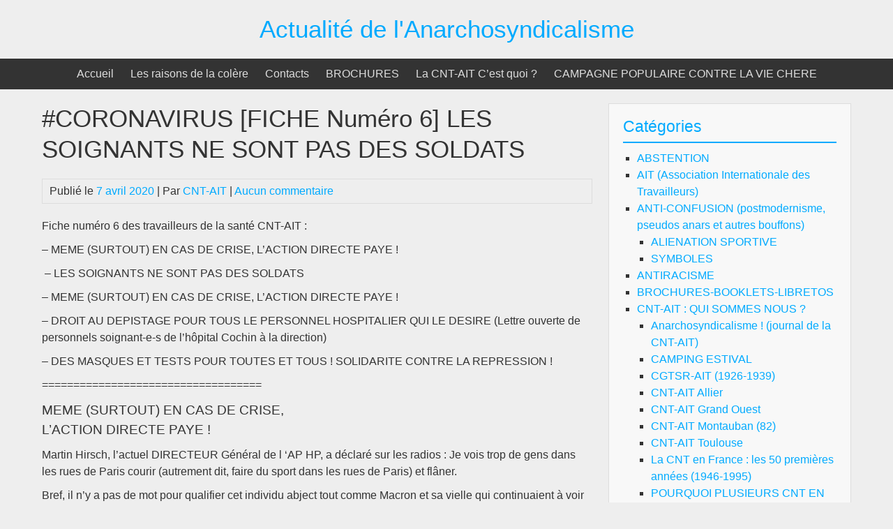

--- FILE ---
content_type: text/html; charset=UTF-8
request_url: http://cnt-ait.info/2020/04/07/coronavirus-fiche-numero-6-les-soignants-ne-sont-pas-des-soldats/
body_size: 18800
content:


<!DOCTYPE html>
<html lang="fr-FR">
<head>
	<meta charset="UTF-8">
	<meta name="viewport" content="width=device-width, initial-scale=1">
	<link rel="profile" href="http://gmpg.org/xfn/11">
		<link rel="pingback" href="http://cnt-ait.info/xmlrpc.php">
		<title>Actualité de l&#039;Anarchosyndicalisme  #CORONAVIRUS [FICHE Numéro 6] LES SOIGNANTS NE SONT PAS DES SOLDATS</title>
<meta name='robots' content='max-image-preview:large' />
<link rel='dns-prefetch' href='//stats.wp.com' />
<link rel='dns-prefetch' href='//widgets.wp.com' />
<link rel='dns-prefetch' href='//s0.wp.com' />
<link rel='dns-prefetch' href='//0.gravatar.com' />
<link rel='dns-prefetch' href='//1.gravatar.com' />
<link rel='dns-prefetch' href='//2.gravatar.com' />
<link rel='preconnect' href='//c0.wp.com' />
<link rel="alternate" type="application/rss+xml" title="Actualité de l&#039;Anarchosyndicalisme &raquo; Flux" href="https://cnt-ait.info/feed/" />
<link rel="alternate" type="application/rss+xml" title="Actualité de l&#039;Anarchosyndicalisme &raquo; Flux des commentaires" href="https://cnt-ait.info/comments/feed/" />
<link rel="alternate" type="application/rss+xml" title="Actualité de l&#039;Anarchosyndicalisme &raquo; #CORONAVIRUS [FICHE Numéro 6] LES SOIGNANTS NE SONT PAS DES SOLDATS Flux des commentaires" href="https://cnt-ait.info/2020/04/07/coronavirus-fiche-numero-6-les-soignants-ne-sont-pas-des-soldats/feed/" />
<link rel="alternate" title="oEmbed (JSON)" type="application/json+oembed" href="https://cnt-ait.info/wp-json/oembed/1.0/embed?url=https%3A%2F%2Fcnt-ait.info%2F2020%2F04%2F07%2Fcoronavirus-fiche-numero-6-les-soignants-ne-sont-pas-des-soldats%2F" />
<link rel="alternate" title="oEmbed (XML)" type="text/xml+oembed" href="https://cnt-ait.info/wp-json/oembed/1.0/embed?url=https%3A%2F%2Fcnt-ait.info%2F2020%2F04%2F07%2Fcoronavirus-fiche-numero-6-les-soignants-ne-sont-pas-des-soldats%2F&#038;format=xml" />
<style id='wp-img-auto-sizes-contain-inline-css' type='text/css'>
img:is([sizes=auto i],[sizes^="auto," i]){contain-intrinsic-size:3000px 1500px}
/*# sourceURL=wp-img-auto-sizes-contain-inline-css */
</style>
<link rel='stylesheet' id='jetpack_related-posts-css' href='https://c0.wp.com/p/jetpack/15.4/modules/related-posts/related-posts.css' type='text/css' media='all' />
<style id='wp-emoji-styles-inline-css' type='text/css'>

	img.wp-smiley, img.emoji {
		display: inline !important;
		border: none !important;
		box-shadow: none !important;
		height: 1em !important;
		width: 1em !important;
		margin: 0 0.07em !important;
		vertical-align: -0.1em !important;
		background: none !important;
		padding: 0 !important;
	}
/*# sourceURL=wp-emoji-styles-inline-css */
</style>
<style id='wp-block-library-inline-css' type='text/css'>
:root{--wp-block-synced-color:#7a00df;--wp-block-synced-color--rgb:122,0,223;--wp-bound-block-color:var(--wp-block-synced-color);--wp-editor-canvas-background:#ddd;--wp-admin-theme-color:#007cba;--wp-admin-theme-color--rgb:0,124,186;--wp-admin-theme-color-darker-10:#006ba1;--wp-admin-theme-color-darker-10--rgb:0,107,160.5;--wp-admin-theme-color-darker-20:#005a87;--wp-admin-theme-color-darker-20--rgb:0,90,135;--wp-admin-border-width-focus:2px}@media (min-resolution:192dpi){:root{--wp-admin-border-width-focus:1.5px}}.wp-element-button{cursor:pointer}:root .has-very-light-gray-background-color{background-color:#eee}:root .has-very-dark-gray-background-color{background-color:#313131}:root .has-very-light-gray-color{color:#eee}:root .has-very-dark-gray-color{color:#313131}:root .has-vivid-green-cyan-to-vivid-cyan-blue-gradient-background{background:linear-gradient(135deg,#00d084,#0693e3)}:root .has-purple-crush-gradient-background{background:linear-gradient(135deg,#34e2e4,#4721fb 50%,#ab1dfe)}:root .has-hazy-dawn-gradient-background{background:linear-gradient(135deg,#faaca8,#dad0ec)}:root .has-subdued-olive-gradient-background{background:linear-gradient(135deg,#fafae1,#67a671)}:root .has-atomic-cream-gradient-background{background:linear-gradient(135deg,#fdd79a,#004a59)}:root .has-nightshade-gradient-background{background:linear-gradient(135deg,#330968,#31cdcf)}:root .has-midnight-gradient-background{background:linear-gradient(135deg,#020381,#2874fc)}:root{--wp--preset--font-size--normal:16px;--wp--preset--font-size--huge:42px}.has-regular-font-size{font-size:1em}.has-larger-font-size{font-size:2.625em}.has-normal-font-size{font-size:var(--wp--preset--font-size--normal)}.has-huge-font-size{font-size:var(--wp--preset--font-size--huge)}.has-text-align-center{text-align:center}.has-text-align-left{text-align:left}.has-text-align-right{text-align:right}.has-fit-text{white-space:nowrap!important}#end-resizable-editor-section{display:none}.aligncenter{clear:both}.items-justified-left{justify-content:flex-start}.items-justified-center{justify-content:center}.items-justified-right{justify-content:flex-end}.items-justified-space-between{justify-content:space-between}.screen-reader-text{border:0;clip-path:inset(50%);height:1px;margin:-1px;overflow:hidden;padding:0;position:absolute;width:1px;word-wrap:normal!important}.screen-reader-text:focus{background-color:#ddd;clip-path:none;color:#444;display:block;font-size:1em;height:auto;left:5px;line-height:normal;padding:15px 23px 14px;text-decoration:none;top:5px;width:auto;z-index:100000}html :where(.has-border-color){border-style:solid}html :where([style*=border-top-color]){border-top-style:solid}html :where([style*=border-right-color]){border-right-style:solid}html :where([style*=border-bottom-color]){border-bottom-style:solid}html :where([style*=border-left-color]){border-left-style:solid}html :where([style*=border-width]){border-style:solid}html :where([style*=border-top-width]){border-top-style:solid}html :where([style*=border-right-width]){border-right-style:solid}html :where([style*=border-bottom-width]){border-bottom-style:solid}html :where([style*=border-left-width]){border-left-style:solid}html :where(img[class*=wp-image-]){height:auto;max-width:100%}:where(figure){margin:0 0 1em}html :where(.is-position-sticky){--wp-admin--admin-bar--position-offset:var(--wp-admin--admin-bar--height,0px)}@media screen and (max-width:600px){html :where(.is-position-sticky){--wp-admin--admin-bar--position-offset:0px}}

/*# sourceURL=wp-block-library-inline-css */
</style><style id='wp-block-heading-inline-css' type='text/css'>
h1:where(.wp-block-heading).has-background,h2:where(.wp-block-heading).has-background,h3:where(.wp-block-heading).has-background,h4:where(.wp-block-heading).has-background,h5:where(.wp-block-heading).has-background,h6:where(.wp-block-heading).has-background{padding:1.25em 2.375em}h1.has-text-align-left[style*=writing-mode]:where([style*=vertical-lr]),h1.has-text-align-right[style*=writing-mode]:where([style*=vertical-rl]),h2.has-text-align-left[style*=writing-mode]:where([style*=vertical-lr]),h2.has-text-align-right[style*=writing-mode]:where([style*=vertical-rl]),h3.has-text-align-left[style*=writing-mode]:where([style*=vertical-lr]),h3.has-text-align-right[style*=writing-mode]:where([style*=vertical-rl]),h4.has-text-align-left[style*=writing-mode]:where([style*=vertical-lr]),h4.has-text-align-right[style*=writing-mode]:where([style*=vertical-rl]),h5.has-text-align-left[style*=writing-mode]:where([style*=vertical-lr]),h5.has-text-align-right[style*=writing-mode]:where([style*=vertical-rl]),h6.has-text-align-left[style*=writing-mode]:where([style*=vertical-lr]),h6.has-text-align-right[style*=writing-mode]:where([style*=vertical-rl]){rotate:180deg}
/*# sourceURL=https://c0.wp.com/c/6.9/wp-includes/blocks/heading/style.min.css */
</style>
<style id='wp-block-paragraph-inline-css' type='text/css'>
.is-small-text{font-size:.875em}.is-regular-text{font-size:1em}.is-large-text{font-size:2.25em}.is-larger-text{font-size:3em}.has-drop-cap:not(:focus):first-letter{float:left;font-size:8.4em;font-style:normal;font-weight:100;line-height:.68;margin:.05em .1em 0 0;text-transform:uppercase}body.rtl .has-drop-cap:not(:focus):first-letter{float:none;margin-left:.1em}p.has-drop-cap.has-background{overflow:hidden}:root :where(p.has-background){padding:1.25em 2.375em}:where(p.has-text-color:not(.has-link-color)) a{color:inherit}p.has-text-align-left[style*="writing-mode:vertical-lr"],p.has-text-align-right[style*="writing-mode:vertical-rl"]{rotate:180deg}
/*# sourceURL=https://c0.wp.com/c/6.9/wp-includes/blocks/paragraph/style.min.css */
</style>
<style id='global-styles-inline-css' type='text/css'>
:root{--wp--preset--aspect-ratio--square: 1;--wp--preset--aspect-ratio--4-3: 4/3;--wp--preset--aspect-ratio--3-4: 3/4;--wp--preset--aspect-ratio--3-2: 3/2;--wp--preset--aspect-ratio--2-3: 2/3;--wp--preset--aspect-ratio--16-9: 16/9;--wp--preset--aspect-ratio--9-16: 9/16;--wp--preset--color--black: #000000;--wp--preset--color--cyan-bluish-gray: #abb8c3;--wp--preset--color--white: #ffffff;--wp--preset--color--pale-pink: #f78da7;--wp--preset--color--vivid-red: #cf2e2e;--wp--preset--color--luminous-vivid-orange: #ff6900;--wp--preset--color--luminous-vivid-amber: #fcb900;--wp--preset--color--light-green-cyan: #7bdcb5;--wp--preset--color--vivid-green-cyan: #00d084;--wp--preset--color--pale-cyan-blue: #8ed1fc;--wp--preset--color--vivid-cyan-blue: #0693e3;--wp--preset--color--vivid-purple: #9b51e0;--wp--preset--gradient--vivid-cyan-blue-to-vivid-purple: linear-gradient(135deg,rgb(6,147,227) 0%,rgb(155,81,224) 100%);--wp--preset--gradient--light-green-cyan-to-vivid-green-cyan: linear-gradient(135deg,rgb(122,220,180) 0%,rgb(0,208,130) 100%);--wp--preset--gradient--luminous-vivid-amber-to-luminous-vivid-orange: linear-gradient(135deg,rgb(252,185,0) 0%,rgb(255,105,0) 100%);--wp--preset--gradient--luminous-vivid-orange-to-vivid-red: linear-gradient(135deg,rgb(255,105,0) 0%,rgb(207,46,46) 100%);--wp--preset--gradient--very-light-gray-to-cyan-bluish-gray: linear-gradient(135deg,rgb(238,238,238) 0%,rgb(169,184,195) 100%);--wp--preset--gradient--cool-to-warm-spectrum: linear-gradient(135deg,rgb(74,234,220) 0%,rgb(151,120,209) 20%,rgb(207,42,186) 40%,rgb(238,44,130) 60%,rgb(251,105,98) 80%,rgb(254,248,76) 100%);--wp--preset--gradient--blush-light-purple: linear-gradient(135deg,rgb(255,206,236) 0%,rgb(152,150,240) 100%);--wp--preset--gradient--blush-bordeaux: linear-gradient(135deg,rgb(254,205,165) 0%,rgb(254,45,45) 50%,rgb(107,0,62) 100%);--wp--preset--gradient--luminous-dusk: linear-gradient(135deg,rgb(255,203,112) 0%,rgb(199,81,192) 50%,rgb(65,88,208) 100%);--wp--preset--gradient--pale-ocean: linear-gradient(135deg,rgb(255,245,203) 0%,rgb(182,227,212) 50%,rgb(51,167,181) 100%);--wp--preset--gradient--electric-grass: linear-gradient(135deg,rgb(202,248,128) 0%,rgb(113,206,126) 100%);--wp--preset--gradient--midnight: linear-gradient(135deg,rgb(2,3,129) 0%,rgb(40,116,252) 100%);--wp--preset--font-size--small: 13px;--wp--preset--font-size--medium: 20px;--wp--preset--font-size--large: 36px;--wp--preset--font-size--x-large: 42px;--wp--preset--spacing--20: 0.44rem;--wp--preset--spacing--30: 0.67rem;--wp--preset--spacing--40: 1rem;--wp--preset--spacing--50: 1.5rem;--wp--preset--spacing--60: 2.25rem;--wp--preset--spacing--70: 3.38rem;--wp--preset--spacing--80: 5.06rem;--wp--preset--shadow--natural: 6px 6px 9px rgba(0, 0, 0, 0.2);--wp--preset--shadow--deep: 12px 12px 50px rgba(0, 0, 0, 0.4);--wp--preset--shadow--sharp: 6px 6px 0px rgba(0, 0, 0, 0.2);--wp--preset--shadow--outlined: 6px 6px 0px -3px rgb(255, 255, 255), 6px 6px rgb(0, 0, 0);--wp--preset--shadow--crisp: 6px 6px 0px rgb(0, 0, 0);}:where(.is-layout-flex){gap: 0.5em;}:where(.is-layout-grid){gap: 0.5em;}body .is-layout-flex{display: flex;}.is-layout-flex{flex-wrap: wrap;align-items: center;}.is-layout-flex > :is(*, div){margin: 0;}body .is-layout-grid{display: grid;}.is-layout-grid > :is(*, div){margin: 0;}:where(.wp-block-columns.is-layout-flex){gap: 2em;}:where(.wp-block-columns.is-layout-grid){gap: 2em;}:where(.wp-block-post-template.is-layout-flex){gap: 1.25em;}:where(.wp-block-post-template.is-layout-grid){gap: 1.25em;}.has-black-color{color: var(--wp--preset--color--black) !important;}.has-cyan-bluish-gray-color{color: var(--wp--preset--color--cyan-bluish-gray) !important;}.has-white-color{color: var(--wp--preset--color--white) !important;}.has-pale-pink-color{color: var(--wp--preset--color--pale-pink) !important;}.has-vivid-red-color{color: var(--wp--preset--color--vivid-red) !important;}.has-luminous-vivid-orange-color{color: var(--wp--preset--color--luminous-vivid-orange) !important;}.has-luminous-vivid-amber-color{color: var(--wp--preset--color--luminous-vivid-amber) !important;}.has-light-green-cyan-color{color: var(--wp--preset--color--light-green-cyan) !important;}.has-vivid-green-cyan-color{color: var(--wp--preset--color--vivid-green-cyan) !important;}.has-pale-cyan-blue-color{color: var(--wp--preset--color--pale-cyan-blue) !important;}.has-vivid-cyan-blue-color{color: var(--wp--preset--color--vivid-cyan-blue) !important;}.has-vivid-purple-color{color: var(--wp--preset--color--vivid-purple) !important;}.has-black-background-color{background-color: var(--wp--preset--color--black) !important;}.has-cyan-bluish-gray-background-color{background-color: var(--wp--preset--color--cyan-bluish-gray) !important;}.has-white-background-color{background-color: var(--wp--preset--color--white) !important;}.has-pale-pink-background-color{background-color: var(--wp--preset--color--pale-pink) !important;}.has-vivid-red-background-color{background-color: var(--wp--preset--color--vivid-red) !important;}.has-luminous-vivid-orange-background-color{background-color: var(--wp--preset--color--luminous-vivid-orange) !important;}.has-luminous-vivid-amber-background-color{background-color: var(--wp--preset--color--luminous-vivid-amber) !important;}.has-light-green-cyan-background-color{background-color: var(--wp--preset--color--light-green-cyan) !important;}.has-vivid-green-cyan-background-color{background-color: var(--wp--preset--color--vivid-green-cyan) !important;}.has-pale-cyan-blue-background-color{background-color: var(--wp--preset--color--pale-cyan-blue) !important;}.has-vivid-cyan-blue-background-color{background-color: var(--wp--preset--color--vivid-cyan-blue) !important;}.has-vivid-purple-background-color{background-color: var(--wp--preset--color--vivid-purple) !important;}.has-black-border-color{border-color: var(--wp--preset--color--black) !important;}.has-cyan-bluish-gray-border-color{border-color: var(--wp--preset--color--cyan-bluish-gray) !important;}.has-white-border-color{border-color: var(--wp--preset--color--white) !important;}.has-pale-pink-border-color{border-color: var(--wp--preset--color--pale-pink) !important;}.has-vivid-red-border-color{border-color: var(--wp--preset--color--vivid-red) !important;}.has-luminous-vivid-orange-border-color{border-color: var(--wp--preset--color--luminous-vivid-orange) !important;}.has-luminous-vivid-amber-border-color{border-color: var(--wp--preset--color--luminous-vivid-amber) !important;}.has-light-green-cyan-border-color{border-color: var(--wp--preset--color--light-green-cyan) !important;}.has-vivid-green-cyan-border-color{border-color: var(--wp--preset--color--vivid-green-cyan) !important;}.has-pale-cyan-blue-border-color{border-color: var(--wp--preset--color--pale-cyan-blue) !important;}.has-vivid-cyan-blue-border-color{border-color: var(--wp--preset--color--vivid-cyan-blue) !important;}.has-vivid-purple-border-color{border-color: var(--wp--preset--color--vivid-purple) !important;}.has-vivid-cyan-blue-to-vivid-purple-gradient-background{background: var(--wp--preset--gradient--vivid-cyan-blue-to-vivid-purple) !important;}.has-light-green-cyan-to-vivid-green-cyan-gradient-background{background: var(--wp--preset--gradient--light-green-cyan-to-vivid-green-cyan) !important;}.has-luminous-vivid-amber-to-luminous-vivid-orange-gradient-background{background: var(--wp--preset--gradient--luminous-vivid-amber-to-luminous-vivid-orange) !important;}.has-luminous-vivid-orange-to-vivid-red-gradient-background{background: var(--wp--preset--gradient--luminous-vivid-orange-to-vivid-red) !important;}.has-very-light-gray-to-cyan-bluish-gray-gradient-background{background: var(--wp--preset--gradient--very-light-gray-to-cyan-bluish-gray) !important;}.has-cool-to-warm-spectrum-gradient-background{background: var(--wp--preset--gradient--cool-to-warm-spectrum) !important;}.has-blush-light-purple-gradient-background{background: var(--wp--preset--gradient--blush-light-purple) !important;}.has-blush-bordeaux-gradient-background{background: var(--wp--preset--gradient--blush-bordeaux) !important;}.has-luminous-dusk-gradient-background{background: var(--wp--preset--gradient--luminous-dusk) !important;}.has-pale-ocean-gradient-background{background: var(--wp--preset--gradient--pale-ocean) !important;}.has-electric-grass-gradient-background{background: var(--wp--preset--gradient--electric-grass) !important;}.has-midnight-gradient-background{background: var(--wp--preset--gradient--midnight) !important;}.has-small-font-size{font-size: var(--wp--preset--font-size--small) !important;}.has-medium-font-size{font-size: var(--wp--preset--font-size--medium) !important;}.has-large-font-size{font-size: var(--wp--preset--font-size--large) !important;}.has-x-large-font-size{font-size: var(--wp--preset--font-size--x-large) !important;}
/*# sourceURL=global-styles-inline-css */
</style>

<style id='classic-theme-styles-inline-css' type='text/css'>
/*! This file is auto-generated */
.wp-block-button__link{color:#fff;background-color:#32373c;border-radius:9999px;box-shadow:none;text-decoration:none;padding:calc(.667em + 2px) calc(1.333em + 2px);font-size:1.125em}.wp-block-file__button{background:#32373c;color:#fff;text-decoration:none}
/*# sourceURL=/wp-includes/css/classic-themes.min.css */
</style>
<link rel='stylesheet' id='bluegray-style-css' href='http://cnt-ait.info/wp-content/themes/bluegray/style.css?ver=6.9' type='text/css' media='all' />
<link rel='stylesheet' id='jetpack_likes-css' href='https://c0.wp.com/p/jetpack/15.4/modules/likes/style.css' type='text/css' media='all' />
<link rel='stylesheet' id='sharedaddy-css' href='https://c0.wp.com/p/jetpack/15.4/modules/sharedaddy/sharing.css' type='text/css' media='all' />
<link rel='stylesheet' id='social-logos-css' href='https://c0.wp.com/p/jetpack/15.4/_inc/social-logos/social-logos.min.css' type='text/css' media='all' />
<script type="text/javascript" id="jetpack_related-posts-js-extra">
/* <![CDATA[ */
var related_posts_js_options = {"post_heading":"h4"};
//# sourceURL=jetpack_related-posts-js-extra
/* ]]> */
</script>
<script type="text/javascript" src="https://c0.wp.com/p/jetpack/15.4/_inc/build/related-posts/related-posts.min.js" id="jetpack_related-posts-js"></script>
<script type="text/javascript" src="http://cnt-ait.info/wp-content/themes/bluegray/js/nav.js?ver=6.9" id="bluegray-nav-js"></script>
<link rel="https://api.w.org/" href="https://cnt-ait.info/wp-json/" /><link rel="alternate" title="JSON" type="application/json" href="https://cnt-ait.info/wp-json/wp/v2/posts/125" /><link rel="EditURI" type="application/rsd+xml" title="RSD" href="https://cnt-ait.info/xmlrpc.php?rsd" />
<meta name="generator" content="WordPress 6.9" />
<link rel="canonical" href="https://cnt-ait.info/2020/04/07/coronavirus-fiche-numero-6-les-soignants-ne-sont-pas-des-soldats/" />
<link rel='shortlink' href='https://wp.me/pc6CFw-21' />
	<style>img#wpstats{display:none}</style>
		<meta name="description" content="Fiche numéro 6 des travailleurs de la santé CNT-AIT : - MEME (SURTOUT) EN CAS DE CRISE, L’ACTION DIRECTE PAYE ! &nbsp;- LES SOIGNANTS NE SONT PAS DES SOLDATS - MEME (SURTOUT) EN CAS DE CRISE, L’ACTION DIRECTE PAYE ! - DROIT AU DEPISTAGE POUR TOUS LE PERSONNEL HOSPITALIER QUI LE DESIRE (Lettre ouverte de…" />

<!-- Jetpack Open Graph Tags -->
<meta property="og:type" content="article" />
<meta property="og:title" content="Actualité de l&#039;Anarchosyndicalisme  #CORONAVIRUS [FICHE Numéro 6] LES SOIGNANTS NE SONT PAS DES SOLDATS" />
<meta property="og:url" content="https://cnt-ait.info/2020/04/07/coronavirus-fiche-numero-6-les-soignants-ne-sont-pas-des-soldats/" />
<meta property="og:description" content="Fiche numéro 6 des travailleurs de la santé CNT-AIT : &#8211; MEME (SURTOUT) EN CAS DE CRISE, L’ACTION DIRECTE PAYE ! &nbsp;&#8211; LES SOIGNANTS NE SONT PAS DES SOLDATS &#8211; MEME (SURTOUT) EN C…" />
<meta property="article:published_time" content="2020-04-07T15:10:52+00:00" />
<meta property="article:modified_time" content="2020-06-15T15:13:43+00:00" />
<meta property="og:site_name" content="Actualité de l&#039;Anarchosyndicalisme" />
<meta property="og:image" content="https://cnt-ait.info/wp-content/uploads/2020/06/cropped-LE_CHAT.jpg" />
<meta property="og:image:width" content="512" />
<meta property="og:image:height" content="512" />
<meta property="og:image:alt" content="" />
<meta property="og:locale" content="fr_FR" />
<meta name="twitter:text:title" content="#CORONAVIRUS [FICHE Numéro 6] LES SOIGNANTS NE SONT PAS DES SOLDATS" />
<meta name="twitter:image" content="https://cnt-ait.info/wp-content/uploads/2020/06/cropped-LE_CHAT-270x270.jpg" />
<meta name="twitter:card" content="summary" />

<!-- End Jetpack Open Graph Tags -->
<link rel="icon" href="https://cnt-ait.info/wp-content/uploads/2020/06/cropped-LE_CHAT-32x32.jpg" sizes="32x32" />
<link rel="icon" href="https://cnt-ait.info/wp-content/uploads/2020/06/cropped-LE_CHAT-192x192.jpg" sizes="192x192" />
<link rel="apple-touch-icon" href="https://cnt-ait.info/wp-content/uploads/2020/06/cropped-LE_CHAT-180x180.jpg" />
<meta name="msapplication-TileImage" content="https://cnt-ait.info/wp-content/uploads/2020/06/cropped-LE_CHAT-270x270.jpg" />
</head>
<body class="wp-singular post-template-default single single-post postid-125 single-format-standard wp-theme-bluegray">

<div id="container">
		<a class="skip-link screen-reader-text" href="#content">Passer au contenu</a>
	<div id="header-first">
		<div class="logo">
										<div class="site-title-tagline">
											<h1 class="site-title"><a href="https://cnt-ait.info/" title="Actualité de l&#039;Anarchosyndicalisme">Actualité de l&#039;Anarchosyndicalisme</a></h1>
																									</div>
					</div>
	</div>
	<div id="header-second">
					<div class="nav-head-container">
				<div class="nav-head"><ul id="menu-principal" class="menu"><li id="menu-item-19" class="menu-item menu-item-type-custom menu-item-object-custom menu-item-19"><a href="http://cnt-ait.info/">Accueil</a></li>
<li id="menu-item-20" class="menu-item menu-item-type-post_type menu-item-object-page menu-item-20"><a href="https://cnt-ait.info/a-propos-de/">Les raisons de la colère</a></li>
<li id="menu-item-22" class="menu-item menu-item-type-post_type menu-item-object-page menu-item-22"><a href="https://cnt-ait.info/contact/">Contacts</a></li>
<li id="menu-item-4538" class="menu-item menu-item-type-post_type menu-item-object-page menu-item-4538"><a href="https://cnt-ait.info/brochures/">BROCHURES</a></li>
<li id="menu-item-7976" class="menu-item menu-item-type-post_type menu-item-object-page menu-item-7976"><a href="https://cnt-ait.info/la-cnt-ait-cest-quoi/">La CNT-AIT C&rsquo;est quoi ?</a></li>
<li id="menu-item-12006" class="menu-item menu-item-type-post_type menu-item-object-page menu-item-12006"><a href="https://cnt-ait.info/campagne-populaire-contre-la-vie-chere/">CAMPAGNE POPULAIRE CONTRE LA VIE CHERE</a></li>
</ul></div>			</div>
			<div class="mobile-nav-container">
								<button id="mobile-nav-toggle" class="mobile-nav-toggle">Menu &#043;</button>
				<div id="mobile-nav" class="mobile-nav">
					<div class="menu-principal-container"><ul id="menu-principal-1" class="menu"><li class="menu-item menu-item-type-custom menu-item-object-custom menu-item-19"><a href="http://cnt-ait.info/">Accueil</a></li>
<li class="menu-item menu-item-type-post_type menu-item-object-page menu-item-20"><a href="https://cnt-ait.info/a-propos-de/">Les raisons de la colère</a></li>
<li class="menu-item menu-item-type-post_type menu-item-object-page menu-item-22"><a href="https://cnt-ait.info/contact/">Contacts</a></li>
<li class="menu-item menu-item-type-post_type menu-item-object-page menu-item-4538"><a href="https://cnt-ait.info/brochures/">BROCHURES</a></li>
<li class="menu-item menu-item-type-post_type menu-item-object-page menu-item-7976"><a href="https://cnt-ait.info/la-cnt-ait-cest-quoi/">La CNT-AIT C&rsquo;est quoi ?</a></li>
<li class="menu-item menu-item-type-post_type menu-item-object-page menu-item-12006"><a href="https://cnt-ait.info/campagne-populaire-contre-la-vie-chere/">CAMPAGNE POPULAIRE CONTRE LA VIE CHERE</a></li>
</ul></div>				</div>
			</div>
					</div>
	<div id="main">
				<div id="main-content">
<div id="content" role="main">
	
		<div id="post-125" class="post-single post-125 post type-post status-publish format-standard hentry category-corona">
			<h1 class="entry-title post-title">#CORONAVIRUS [FICHE Numéro 6] LES SOIGNANTS NE SONT PAS DES SOLDATS</h1>

			
<div class="post-meta">
	Publié le <a href="https://cnt-ait.info/2020/04/07/coronavirus-fiche-numero-6-les-soignants-ne-sont-pas-des-soldats/"><time class="updated" datetime="2020-04-07T17:10:52+02:00">7 avril 2020</time></a>	|	Par <span class="author vcard"><a class="url fn" href="https://cnt-ait.info/author/cnt-ait/">CNT-AIT</a></span>			|		<a href="https://cnt-ait.info/2020/04/07/coronavirus-fiche-numero-6-les-soignants-ne-sont-pas-des-soldats/#respond">Aucun commentaire</a>	</div>

			<div class="entry-content post-content">
				
				
<p>Fiche numéro 6 des travailleurs de la santé CNT-AIT :</p>



<p>&#8211; MEME (SURTOUT) EN CAS DE CRISE, L’ACTION DIRECTE PAYE !</p>



<p>&nbsp;&#8211; LES SOIGNANTS NE SONT PAS DES SOLDATS</p>



<p>&#8211; MEME (SURTOUT) EN CAS DE CRISE, L’ACTION DIRECTE PAYE !</p>



<p>&#8211; DROIT AU DEPISTAGE POUR TOUS LE PERSONNEL HOSPITALIER QUI LE DESIRE (Lettre ouverte de personnels soignant-e-s de l’hôpital Cochin à la direction)</p>



<p>&#8211; DES MASQUES ET TESTS POUR TOUTES ET TOUS ! SOLIDARITE CONTRE LA REPRESSION !</p>



<p>===================================</p>



<h4 class="wp-block-heading">MEME (SURTOUT) EN CAS DE CRISE,<br>L’ACTION DIRECTE PAYE !</h4>



<p>Martin Hirsch, l&rsquo;actuel DIRECTEUR Général de l &lsquo;AP HP, a déclaré sur les radios : Je vois trop de gens dans les rues de Paris courir (autrement dit, faire du sport dans les rues de Paris) et flâner.</p>



<p>Bref, il n&rsquo;y a pas de mot pour qualifier cet individu abject tout comme Macron et sa vielle qui continuaient à voir trop de monde dans les parcs où ils se baladaient eux même juste avant le confinement total.</p>



<p>Seulement Hirsch&#8230; Il oublie de dire qu&rsquo;il voulait payer à 1,40 de l’heure les élèves infirmiers en 3ème année&#8230; Heureusement que ces élèves n&rsquo;ont pas attendu les syndicats pour se battre &#8230; Ils ont organisé une pétition&#8230; Pour obtenir la juste valeur de leur travail, car dans les unités covid ils sont doublement exploités&#8230;. Utilisés comme des aides-soignants et infirmiers, enfin ils ont obtenu 1400 euros par mois&#8230;<br>====================================================</p>



<h4 class="wp-block-heading">LES SOIGNANTS NE SONT PAS DES SOLDATS !</h4>



<p>Pratiquer un soin infirmier, faire une toilette, un change, donner à manger… Les soignants ne sont pas des soldats. Nous ne nous sacrifions pas nous-mêmes, c’est #Macron qui nous sacrifie, et avec eux les travailleurs. La seule guerre, c’est la sienne, et c’est une guerre de classe.</p>



<p>Puisque nous ne sommes pas voués à nous sacrifier, nous sommes de plus en plus nombreux à exiger un dépistage pour toutes celles et ceux qui le souhaitent. Nous partageons ci-dessous une pétition qui circule dans certains hôpitaux parisiens à ce sujet.</p>



<h4 class="wp-block-heading">Droit au dépistage systématique pour le personnel hospitalier qui le désire.</h4>



<p><strong>Lettre ouverte de personnels soignant-e-s de l’hôpital Cochin à la direction</strong></p>



<p>Nous avons le droit de savoir, nous voulons un test de dépistage Covid pour toutes les catégories de personnel qui le souhaitent.<br>-Un masque de soins à usage unique type FFP1 coûte à l’AP-HP 3 centimes d’euros. Un masque type FFP2 coûte 15 centimes (sources syndicales). Combien coûte un dépistage-Covid ? Nous ne savons pas et nous ne compterons pas : il s’agit de sauver des vies ! Et nos vies valent plus que de l’argent !</p>



<p>Info : témoignage d’un médecin (pour raison de sécurité il restera anonyme) :</p>



<p>Je ne prendrais pas l&rsquo;exemple de l&rsquo;Allemagne. Ils minimisent le nombre de morts en disant que si tu as une autre maladie et le COVID, c&rsquo;est l&rsquo;autre maladie qui t&rsquo;a fait mourir.</p>



<p>Le Japon, Singapour et surtout Hong Kong sont des exemples où la POPULATION avait des masques. Les courbes sont parlantes. [&#8230;]</p>



<p>Je dirais même plutôt que le fait que la crise ait simplifié la chaîne de décision avec un vrai pouvoir aux équipes terrain a permis une réactivité que nous ne connaissions plus depuis la loi HPST !</p>



<p>Et que les primes annoncées doivent aller maintenant dans les fiches de paye des soignants, car ce sont bien les équipes au front qui prennent en pleine gueule les mesures de précarisation de la fonction publique hospitalière.</p>



<p>Chacun d’entre nous soignant-e-s, IADE(s), IBODE(s), IDE(s), AS, ASH, Kiné-e-s, Techniciens-e-s de Laboratoire à Jean Dausset en virologie ou autres, médecins, chirg (s), cadres, personnels administratifs, agents de nettoyage, agents de sécurité, agents des cuisines, ouvriers des services techniques, brancardiers, manips –radios, diététiciennes &#8230; sommes confrontés à cette pandémie, et sommes pour beaucoup d’entre nous au contact du patient, y compris à Broca où la situation s’est aggravée et continue de se dégrader&#8230; Pourquoi les médias ne montrent-ils pas les camions frigorifiques garés devant nos hôpitaux ?</p>



<p><strong>« La direction nous répond que nous ne pouvons-nous faire tester qu’en cas de signes apparents alors qu’à ce moment, c’est trop tard » : nous sommes en droit d’être testés !</strong></p>



<p>Nous voulons connaître notre état de santé, pour nous rassurer, mais aussi informer nos proches autant que les malades qu’on soigne ou nos collègues. À notre demande auprès de nos cadres ou médecins du service, nous sommes en droit d’obtenir un test systématique.</p>



<p>Le discours de Macron annonce des « moyens » pour affronter cette nouvelle maladie, mais dans les faits les blouses blanches sont envoyées au front, démunies de tout.</p>



<p>Allons-nous subir le sort des «nettoyeurs» (nom donné aux sacrifiés de Tchernobyl, ceux envoyés avec un linge sur la bouche et une paire de bottes, pour pelleter les gravats vitrifiés de radioactivité)</p>



<p>Après avoir fermé des lits, des services, des hôpitaux, Martin Hirsch, directeur de l’AP-HP déclare au journal de France 2 : «Je supplie l’ensemble des Français d’appliquer les mesures annoncées». <strong>Après sa démolition systématique du système de santé en France, que reste-t-il à Macron et Hirsch ? La supplication.</strong></p>



<p><br>Nous collègues, de toutes catégories et de tous services, exigeons de la direction de Cochin et Broca un dépistage systématique. Cette question doit être débattue et réglée dans un chsct-l-extraordinaire, sinon, nous irons chercher nous-mêmes notre réponse.</p>



<p>Notre demande est légitime :</p>



<h4 class="wp-block-heading">Droit au dépistage systématique pour le personnel hospitalier qui le désire.</h4>



<p>Je signe la pétition :&nbsp; <a href="http://chng.it/2FtxzHyyb9">http://chng.it/2FtxzHyyb9</a><br><br>A renvoyer à : testcovid.cochin@gmail.com</p>



<p>==================================</p>



<h4 class="wp-block-heading">DES MASQUES ET TESTS POUR TOUTES ET TOUS ! SOLIDARITE CONTRE LA REPRESSION !</h4>



<p>Une aide-soignante de l&rsquo;hôpital d&rsquo;Haumont(59) est sanctionnée durement par sa hiérarchie pour avoir simplement demandé à bénéficier de la protection minimale (masques et tests). Comme elle est élue syndicale (SUD) elle pensait de bonne foi être protégée par son statut de représentante syndicale. Erreur … Face à ces demandes de simple bon sens et qui témoignent d&rsquo;un sens aigu de la santé publique, la direction à réagit en faisant de la politique et l&rsquo;a mise à pied !!! C&rsquo;est révoltant et nous assurons cette travailleuse de notre solidarité. Ce cas révoltant est un signal adressé à tous les personnels de santé qui seraient tentés de dire tout haut ce que tout le monde pense sur la façon dont est géré notre système de santé. Nous sommes en guerre paraît-il alors les « troufions » n&rsquo;ont qu&rsquo;un droit : celui de mourir au front et surtout de la fermer. Au mieux ils auront le droit à des applaudissements sur des balcons et à des émissions de télé mièvre, pour les morts à une médaille sur leur cercueil, et les survivants auront peut-être une prime de 1000 euros si les finances de l&rsquo;Etat le permettent encore. (Par ailleurs nous n&rsquo;avons pas entendu dire que Bernard Arnaut annulait son don de 200 millions d&rsquo;euros pour notre dame pour le reverser aux soignants). Les intimidations en tout genre ne nous ferons pas taire. Mais il est évident que nous devons désormais faire attention quand nous nous exprimons à ne pas faciliter le travail de la répression en nous rendant trop facilement identifiables. Organisons nous mais discrètement &#8230;<br>Ce cas illustre bien que la soit disant protection syndicale dont sont censés bénéficier les élus et représentants syndicaux est un piège qui se retourne contre eux. Cette protection ne s&rsquo;applique que quand on est d&rsquo;accord avec le patron, bref quand il n&rsquo;y en a pas besoin. Dans le cas contraire, le fait de participer à des élections syndicales, de déclarer des sections, tout cela permet à la direction d&rsquo;identifier les « meneurs » et autres « rebelles »&#8230; en cas de désaccord cela devient un piège qui se retourne contre les travailleurs qui se sont rendus identifiables. Il nous faut renouer avec les traditions de lutte du syndicalisme, qui ne s&#8217;embarrassait pas du respect du code du travail, et qui ont pourtant permis d&rsquo;obtenir les avancées sociales dont nous disposons aujourd&rsquo;hui et que le système entend bien remettre en cause.</p>



<p><em><strong>Des travailleurs de la CNT-AIT </strong></em></p>



<p>Pour recevoir nos précédentes fiches et les futures, ou pour y participer, envoyer un mail à : contact [at] cnt-ait.info </p>
<div class="sharedaddy sd-sharing-enabled"><div class="robots-nocontent sd-block sd-social sd-social-icon-text sd-sharing"><h3 class="sd-title">Partager&nbsp;:</h3><div class="sd-content"><ul><li class="share-facebook"><a rel="nofollow noopener noreferrer"
				data-shared="sharing-facebook-125"
				class="share-facebook sd-button share-icon"
				href="https://cnt-ait.info/2020/04/07/coronavirus-fiche-numero-6-les-soignants-ne-sont-pas-des-soldats/?share=facebook"
				target="_blank"
				aria-labelledby="sharing-facebook-125"
				>
				<span id="sharing-facebook-125" hidden>Cliquez pour partager sur Facebook(ouvre dans une nouvelle fenêtre)</span>
				<span>Facebook</span>
			</a></li><li class="share-x"><a rel="nofollow noopener noreferrer"
				data-shared="sharing-x-125"
				class="share-x sd-button share-icon"
				href="https://cnt-ait.info/2020/04/07/coronavirus-fiche-numero-6-les-soignants-ne-sont-pas-des-soldats/?share=x"
				target="_blank"
				aria-labelledby="sharing-x-125"
				>
				<span id="sharing-x-125" hidden>Cliquer pour partager sur X(ouvre dans une nouvelle fenêtre)</span>
				<span>X</span>
			</a></li><li class="share-end"></li></ul></div></div></div><div class='sharedaddy sd-block sd-like jetpack-likes-widget-wrapper jetpack-likes-widget-unloaded' id='like-post-wrapper-178894646-125-69702087607f1' data-src='https://widgets.wp.com/likes/?ver=15.4#blog_id=178894646&amp;post_id=125&amp;origin=cnt-ait.info&amp;obj_id=178894646-125-69702087607f1' data-name='like-post-frame-178894646-125-69702087607f1' data-title='Aimer ou rebloguer'><h3 class="sd-title">J’aime ça :</h3><div class='likes-widget-placeholder post-likes-widget-placeholder' style='height: 55px;'><span class='button'><span>J’aime</span></span> <span class="loading">chargement&hellip;</span></div><span class='sd-text-color'></span><a class='sd-link-color'></a></div>
<div id='jp-relatedposts' class='jp-relatedposts' >
	<h3 class="jp-relatedposts-headline"><em>Similaire</em></h3>
</div>
							</div>

			
<div class="post-meta post-meta-bottom">
	Catégorie : <a href="https://cnt-ait.info/category/corona/" rel="category tag">CORONAVIRUS</a>			</div>
		</div>

		

	<div id="comments">
		
			<div id="respond" class="comment-respond">
		<h3 id="reply-title" class="comment-reply-title">Laisser un commentaire <small><a rel="nofollow" id="cancel-comment-reply-link" href="/2020/04/07/coronavirus-fiche-numero-6-les-soignants-ne-sont-pas-des-soldats/#respond" style="display:none;">Annuler la réponse</a></small></h3><p class="must-log-in">Vous devez <a href="https://cnt-ait.info/wp-login.php?redirect_to=https%3A%2F%2Fcnt-ait.info%2F2020%2F04%2F07%2Fcoronavirus-fiche-numero-6-les-soignants-ne-sont-pas-des-soldats%2F">vous connecter</a> pour publier un commentaire.</p>	</div><!-- #respond -->
		</div>

	
	</div>

	<div id="sidebar" role="complementary">
		<div id="categories-3" class="widget widget_categories"><h3 class="widget-title">Catégories</h3>
			<ul>
					<li class="cat-item cat-item-10"><a href="https://cnt-ait.info/category/abstention/">ABSTENTION</a>
</li>
	<li class="cat-item cat-item-13"><a href="https://cnt-ait.info/category/ait/">AIT (Association Internationale des Travailleurs)</a>
</li>
	<li class="cat-item cat-item-104"><a href="https://cnt-ait.info/category/anti-confusion-postmodernisme-pseudos-anars-et-autres-bouffons/">ANTI-CONFUSION (postmodernisme, pseudos anars et autres bouffons)</a>
<ul class='children'>
	<li class="cat-item cat-item-180"><a href="https://cnt-ait.info/category/anti-confusion-postmodernisme-pseudos-anars-et-autres-bouffons/alienation-sportive/">ALIENATION SPORTIVE</a>
</li>
	<li class="cat-item cat-item-202"><a href="https://cnt-ait.info/category/anti-confusion-postmodernisme-pseudos-anars-et-autres-bouffons/symboles/">SYMBOLES</a>
</li>
</ul>
</li>
	<li class="cat-item cat-item-53"><a href="https://cnt-ait.info/category/antiracisme/">ANTIRACISME</a>
</li>
	<li class="cat-item cat-item-11"><a href="https://cnt-ait.info/category/bro/">BROCHURES-BOOKLETS-LIBRETOS</a>
</li>
	<li class="cat-item cat-item-6"><a href="https://cnt-ait.info/category/cnt-ait/">CNT-AIT : QUI SOMMES NOUS ?</a>
<ul class='children'>
	<li class="cat-item cat-item-205"><a href="https://cnt-ait.info/category/cnt-ait/anarchosyndicalisme-journal-de-la-cnt-ait/">Anarchosyndicalisme ! (journal de la CNT-AIT)</a>
</li>
	<li class="cat-item cat-item-194"><a href="https://cnt-ait.info/category/cnt-ait/camping-estival/">CAMPING ESTIVAL</a>
</li>
	<li class="cat-item cat-item-171"><a href="https://cnt-ait.info/category/cnt-ait/cgtsr-ait-1926-1939/">CGTSR-AIT (1926-1939)</a>
</li>
	<li class="cat-item cat-item-203"><a href="https://cnt-ait.info/category/cnt-ait/cnt-ait-allier/">CNT-AIT Allier</a>
</li>
	<li class="cat-item cat-item-206"><a href="https://cnt-ait.info/category/cnt-ait/cnt-ait-grand-ouest/">CNT-AIT Grand Ouest</a>
</li>
	<li class="cat-item cat-item-216"><a href="https://cnt-ait.info/category/cnt-ait/cnt-ait-montauban-82/">CNT-AIT Montauban (82)</a>
</li>
	<li class="cat-item cat-item-201"><a href="https://cnt-ait.info/category/cnt-ait/cnt-ait-toulouse/">CNT-AIT Toulouse</a>
</li>
	<li class="cat-item cat-item-9"><a href="https://cnt-ait.info/category/cnt-ait/histoire/">La CNT en France : les 50 premières années (1946-1995)</a>
</li>
	<li class="cat-item cat-item-7"><a href="https://cnt-ait.info/category/cnt-ait/cnts/">POURQUOI PLUSIEURS CNT EN FRANCE ?</a>
	<ul class='children'>
	<li class="cat-item cat-item-8"><a href="https://cnt-ait.info/category/cnt-ait/cnts/sac/">La SAC Suédoise et le réformisme libertaire</a>
</li>
	</ul>
</li>
	<li class="cat-item cat-item-176"><a href="https://cnt-ait.info/category/cnt-ait/saint-etienne-42/">SAINT-ETIENNE 42</a>
</li>
	<li class="cat-item cat-item-148"><a href="https://cnt-ait.info/category/cnt-ait/textes-de-base-et-statuts/">TEXTES DE BASE ET STATUTS</a>
</li>
	<li class="cat-item cat-item-102"><a href="https://cnt-ait.info/category/cnt-ait/what-is-cnt-ait-france/">What is CNT-AIT France ?</a>
</li>
</ul>
</li>
	<li class="cat-item cat-item-5"><a href="https://cnt-ait.info/category/corona/">CORONAVIRUS</a>
</li>
	<li class="cat-item cat-item-12"><a href="https://cnt-ait.info/category/env/">ENVIRONNEMENT</a>
<ul class='children'>
	<li class="cat-item cat-item-200"><a href="https://cnt-ait.info/category/env/sivens-2014/">SIVENS 2014</a>
</li>
</ul>
</li>
	<li class="cat-item cat-item-72"><a href="https://cnt-ait.info/category/esperanto/">ESPERANTO</a>
</li>
	<li class="cat-item cat-item-64"><a href="https://cnt-ait.info/category/feminisme/">FEMINISME</a>
</li>
	<li class="cat-item cat-item-51"><a href="https://cnt-ait.info/category/gilets-jaunes-yellow-vests/">GILETS JAUNES / YELLOW VESTS</a>
</li>
	<li class="cat-item cat-item-52"><a href="https://cnt-ait.info/category/antimilitarisme/">GUERRE A LA GUERRE / ANTIMILITARISME</a>
</li>
	<li class="cat-item cat-item-73"><a href="https://cnt-ait.info/category/crise/">La gestion de crise comme normalité sociale</a>
<ul class='children'>
	<li class="cat-item cat-item-198"><a href="https://cnt-ait.info/category/crise/21-septembre-2001-lexplosion-azf-de-toulouse/">21 Septembre 2001 : l&#039;explosion AZF de Toulouse</a>
</li>
	<li class="cat-item cat-item-199"><a href="https://cnt-ait.info/category/crise/ouragan-katrina-louisiane-2005/">Ouragan Katrina, Louisiane, 2005</a>
</li>
</ul>
</li>
	<li class="cat-item cat-item-56"><a href="https://cnt-ait.info/category/libre-pensee/">LIBRE-PENSEE</a>
</li>
	<li class="cat-item cat-item-76"><a href="https://cnt-ait.info/category/logement/">LOGEMENT</a>
</li>
	<li class="cat-item cat-item-57"><a href="https://cnt-ait.info/category/luttes/">LUTTES ACTUALITES</a>
<ul class='children'>
	<li class="cat-item cat-item-63"><a href="https://cnt-ait.info/category/luttes/aero/">AERONAUTIQUE</a>
</li>
	<li class="cat-item cat-item-160"><a href="https://cnt-ait.info/category/luttes/education/">EDUCATION</a>
</li>
	<li class="cat-item cat-item-60"><a href="https://cnt-ait.info/category/luttes/hamburgreve/">HAMBURGREVE</a>
</li>
	<li class="cat-item cat-item-112"><a href="https://cnt-ait.info/category/luttes/kulture/">INDUSTRIE CULTURELLE</a>
	<ul class='children'>
	<li class="cat-item cat-item-173"><a href="https://cnt-ait.info/category/luttes/kulture/intermittents-du-spectacle/">INTERMITTENTS DU SPECTACLE</a>
</li>
	<li class="cat-item cat-item-115"><a href="https://cnt-ait.info/category/luttes/kulture/lutte-au-cinema-abc-toulouse/">LUTTE Au CINEMA ABC (TOULOUSE)</a>
</li>
	<li class="cat-item cat-item-116"><a href="https://cnt-ait.info/category/luttes/kulture/lutte-au-cinema-babylon-kino-berlin/">LUTTE AU CINEMA BABYLON KINO (BERLIN)</a>
</li>
	<li class="cat-item cat-item-114"><a href="https://cnt-ait.info/category/luttes/kulture/carmes/">LUTTE AU CINEMA DES CARMES (ORLEANS)</a>
</li>
	<li class="cat-item cat-item-113"><a href="https://cnt-ait.info/category/luttes/kulture/utopia/">LUTTE AU CINEMA UTOPIA (TOULOUSE))</a>
</li>
	</ul>
</li>
	<li class="cat-item cat-item-177"><a href="https://cnt-ait.info/category/luttes/precaires-en-colere/">PRECAIRES EN COLERE</a>
</li>
	<li class="cat-item cat-item-61"><a href="https://cnt-ait.info/category/luttes/retraites/">RETRAITES</a>
</li>
	<li class="cat-item cat-item-59"><a href="https://cnt-ait.info/category/luttes/sante/">SANTE-EHPAD</a>
</li>
	<li class="cat-item cat-item-58"><a href="https://cnt-ait.info/category/luttes/social/">SECTEUR SOCIAL</a>
</li>
	<li class="cat-item cat-item-172"><a href="https://cnt-ait.info/category/luttes/services-publics/">SERVICES PUBLICS</a>
</li>
	<li class="cat-item cat-item-62"><a href="https://cnt-ait.info/category/luttes/souffrance/">SOUFFRANCE AU TRAVAIL</a>
</li>
	<li class="cat-item cat-item-186"><a href="https://cnt-ait.info/category/luttes/paysans/">TRAVAILLEURS AGRICOLES ET PAYSANS</a>
</li>
</ul>
</li>
	<li class="cat-item cat-item-99"><a href="https://cnt-ait.info/category/nationalisme-identite-religion/">NATIONALISME / IDENTITE / RELIGION</a>
</li>
	<li class="cat-item cat-item-1"><a href="https://cnt-ait.info/category/non-classe/">Non classé</a>
</li>
	<li class="cat-item cat-item-169"><a href="https://cnt-ait.info/category/philosophie/">PHILOSOPHIE</a>
</li>
	<li class="cat-item cat-item-74"><a href="https://cnt-ait.info/category/prison/">PRISON : ABOLITION !</a>
</li>
	<li class="cat-item cat-item-103"><a href="https://cnt-ait.info/category/radio/">RADIO CNT-AIT</a>
</li>
	<li class="cat-item cat-item-14"><a href="https://cnt-ait.info/category/inter/">SOLIDARITE INTERNATIONALE</a>
<ul class='children'>
	<li class="cat-item cat-item-95"><a href="https://cnt-ait.info/category/inter/afrique-du-sud/">AFRIQUE DU SUD</a>
</li>
	<li class="cat-item cat-item-144"><a href="https://cnt-ait.info/category/inter/albanais/">ALBANAIS</a>
</li>
	<li class="cat-item cat-item-15"><a href="https://cnt-ait.info/category/inter/algerie/">ALGERIE</a>
	<ul class='children'>
	<li class="cat-item cat-item-16"><a href="https://cnt-ait.info/category/inter/algerie/msail/">1. MOHAMED SAIL, PIONNIER ANARCHISTE ALGERIEN</a>
</li>
	<li class="cat-item cat-item-17"><a href="https://cnt-ait.info/category/inter/algerie/maspes/">2. L&#039;AFFAIRE MARGUERITE ASPES (1932)</a>
</li>
	<li class="cat-item cat-item-18"><a href="https://cnt-ait.info/category/inter/algerie/mlna/">3. Le Mouvement Libertaire Nord Africain, MLNA (1951-1957)</a>
</li>
	<li class="cat-item cat-item-21"><a href="https://cnt-ait.info/category/inter/algerie/refractaires/">4. LA GUERRE D&#039;ALGERIE : réfractaires et libertaires</a>
</li>
	<li class="cat-item cat-item-19"><a href="https://cnt-ait.info/category/inter/algerie/1990/">5. Les années 90, résistance dans la sale guerre</a>
</li>
	<li class="cat-item cat-item-20"><a href="https://cnt-ait.info/category/inter/algerie/aarchs/">6. INSURRECTION ALGERIENNE (AROUCH / AARCHS) 2001</a>
</li>
	</ul>
</li>
	<li class="cat-item cat-item-22"><a href="https://cnt-ait.info/category/inter/deutsch/">ALLEMAGNE / Auf Deutsch</a>
</li>
	<li class="cat-item cat-item-140"><a href="https://cnt-ait.info/category/inter/amharique-%e1%8a%a0%e1%88%9b%e1%88%ad%e1%8a%9b/">Amharique / አማርኛ</a>
</li>
	<li class="cat-item cat-item-23"><a href="https://cnt-ait.info/category/inter/arabe/">ARABE / العَرَبِيَّةُ</a>
	<ul class='children'>
	<li class="cat-item cat-item-24"><a href="https://cnt-ait.info/category/inter/arabe/bcl/">مكتبة القطة السوداء[Black Cat Library]</a>
</li>
	</ul>
</li>
	<li class="cat-item cat-item-141"><a href="https://cnt-ait.info/category/inter/argentine/">ARGENTINE</a>
</li>
	<li class="cat-item cat-item-118"><a href="https://cnt-ait.info/category/inter/armenie-%d5%b0%d5%a1%d5%b5%d5%a5%d6%80%d5%a5%d5%b6-%d5%ac%d5%a5%d5%a6%d5%b8%d6%82/">ARMENIE / հայերեն լեզու</a>
</li>
	<li class="cat-item cat-item-152"><a href="https://cnt-ait.info/category/inter/autriche/">AUTRICHE</a>
</li>
	<li class="cat-item cat-item-109"><a href="https://cnt-ait.info/category/inter/azeri-az%c9%99rbaycan-dilin%c9%99/">AZERI / Azərbaycan dilinə</a>
</li>
	<li class="cat-item cat-item-25"><a href="https://cnt-ait.info/category/inter/balkans/">BALKANS / SRPSKOHRVATSKI</a>
	<ul class='children'>
	<li class="cat-item cat-item-195"><a href="https://cnt-ait.info/category/inter/balkans/1903-linsurrection-dilinden-et-la-commune-de-strandja-balkans/">1903 &#8211; L&#039;insurrection d&#039;Ilinden et La Commune de Strandja</a>
</li>
	<li class="cat-item cat-item-149"><a href="https://cnt-ait.info/category/inter/balkans/1999-2000-guerre-en-yougoslavie/">1999 &#8211; 2000 GUERRE EN YOUGOSLAVIE</a>
</li>
	</ul>
</li>
	<li class="cat-item cat-item-26"><a href="https://cnt-ait.info/category/inter/bangladesh/">BANGLADESH</a>
	<ul class='children'>
	<li class="cat-item cat-item-163"><a href="https://cnt-ait.info/category/inter/bangladesh/bengali/">বাংলা / BENGALI</a>
</li>
	</ul>
</li>
	<li class="cat-item cat-item-170"><a href="https://cnt-ait.info/category/inter/birmanie-myanmar-%e1%80%99%e1%80%bc%e1%80%94%e1%80%ba%e1%80%99%e1%80%ac%e1%80%98%e1%80%ac%e1%80%9e%e1%80%ac%e1%80%85%e1%80%80%e1%80%ac%e1%80%b8/">BIRMANIE-MYANMAR / မြန်မာဘာသာစကား</a>
</li>
	<li class="cat-item cat-item-123"><a href="https://cnt-ait.info/category/inter/bresil/">BRESIL</a>
</li>
	<li class="cat-item cat-item-132"><a href="https://cnt-ait.info/category/inter/brezhoneg-breton/">BREZHONEG / BRETON</a>
</li>
	<li class="cat-item cat-item-131"><a href="https://cnt-ait.info/category/inter/bulgaria/">BULGARIA</a>
</li>
	<li class="cat-item cat-item-136"><a href="https://cnt-ait.info/category/inter/caraibes/">CARAIBES</a>
</li>
	<li class="cat-item cat-item-27"><a href="https://cnt-ait.info/category/inter/chili/">CHILI/CHILE</a>
</li>
	<li class="cat-item cat-item-28"><a href="https://cnt-ait.info/category/inter/chine/">CHINE / 中文</a>
	<ul class='children'>
	<li class="cat-item cat-item-150"><a href="https://cnt-ait.info/category/inter/chine/%e5%bd%bc%c2%b7-%e9%98%bf%c2%b7-%e5%85%8b%e9%b2%81%e6%b3%a1%e7%89%b9%e9%87%91-kropotkin/">彼· 阿· 克鲁泡特金 / Kropotkin</a>
</li>
	</ul>
</li>
	<li class="cat-item cat-item-133"><a href="https://cnt-ait.info/category/inter/colombie/">COLOMBIE</a>
</li>
	<li class="cat-item cat-item-125"><a href="https://cnt-ait.info/category/inter/kr/">COREEN / 한국어</a>
</li>
	<li class="cat-item cat-item-135"><a href="https://cnt-ait.info/category/inter/cuba/">CUBA</a>
</li>
	<li class="cat-item cat-item-30"><a href="https://cnt-ait.info/category/inter/ebru/">EBRU FIRAT</a>
</li>
	<li class="cat-item cat-item-96"><a href="https://cnt-ait.info/category/inter/egypte/">EGYPTE</a>
</li>
	<li class="cat-item cat-item-29"><a href="https://cnt-ait.info/category/inter/english/">ENGLISH/EN ANGLAIS</a>
	<ul class='children'>
	<li class="cat-item cat-item-130"><a href="https://cnt-ait.info/category/inter/english/an-other-future-for-health/">An other future for health</a>
</li>
	</ul>
</li>
	<li class="cat-item cat-item-31"><a href="https://cnt-ait.info/category/inter/equateur/">EQUATEUR/ECUADOR</a>
</li>
	<li class="cat-item cat-item-33"><a href="https://cnt-ait.info/category/inter/espagne/">ESPAGNE</a>
</li>
	<li class="cat-item cat-item-32"><a href="https://cnt-ait.info/category/inter/espanol/">ESPAGNOL/ESPAÑOL</a>
</li>
	<li class="cat-item cat-item-129"><a href="https://cnt-ait.info/category/inter/etats-unis/">ETATS-UNIS</a>
</li>
	<li class="cat-item cat-item-162"><a href="https://cnt-ait.info/category/inter/georgie-%e1%83%a5%e1%83%90%e1%83%a0%e1%83%97%e1%83%a3%e1%83%9a%e1%83%98-%e1%83%94%e1%83%9c%e1%83%90/">GEORGIE / ქართული ენა</a>
</li>
	<li class="cat-item cat-item-34"><a href="https://cnt-ait.info/category/inter/grece/">GRECE</a>
</li>
	<li class="cat-item cat-item-126"><a href="https://cnt-ait.info/category/inter/inde-%e0%a4%b9%e0%a4%bf%e0%a4%a8%e0%a5%8d%e0%a4%a6%e0%a5%80/">INDE / हिन्दी</a>
</li>
	<li class="cat-item cat-item-35"><a href="https://cnt-ait.info/category/inter/indonesie/">INDONESIE</a>
	<ul class='children'>
	<li class="cat-item cat-item-36"><a href="https://cnt-ait.info/category/inter/indonesie/bahasa-indonesia/">BAHASA INDONESIA</a>
</li>
	</ul>
</li>
	<li class="cat-item cat-item-37"><a href="https://cnt-ait.info/category/inter/iran/">IRAN/AFGHANISTAN</a>
	<ul class='children'>
	<li class="cat-item cat-item-164"><a href="https://cnt-ait.info/category/inter/iran/2009/">2009 INSURRECTION</a>
</li>
	<li class="cat-item cat-item-224"><a href="https://cnt-ait.info/category/inter/iran/fvl/">2022 &#8211; &#8230; Femme-Vie-Liberté</a>
</li>
	<li class="cat-item cat-item-223"><a href="https://cnt-ait.info/category/inter/iran/2026/">2026 Insurrection</a>
</li>
	<li class="cat-item cat-item-39"><a href="https://cnt-ait.info/category/inter/iran/soheil-arabi/">SOHEIL ARABI</a>
</li>
	<li class="cat-item cat-item-38"><a href="https://cnt-ait.info/category/inter/iran/farsi/">فارسی / Fārsī</a>
</li>
	</ul>
</li>
	<li class="cat-item cat-item-77"><a href="https://cnt-ait.info/category/inter/israel-palestine/">ISRAEL/PALESTINE</a>
	<ul class='children'>
	<li class="cat-item cat-item-166"><a href="https://cnt-ait.info/category/inter/israel-palestine/hebreu/">Hébreu</a>
</li>
	</ul>
</li>
	<li class="cat-item cat-item-40"><a href="https://cnt-ait.info/category/inter/italiano/">ITALIANO</a>
</li>
	<li class="cat-item cat-item-41"><a href="https://cnt-ait.info/category/inter/japonais/">JAPONAIS /日本語</a>
</li>
	<li class="cat-item cat-item-142"><a href="https://cnt-ait.info/category/inter/kazakhstan/">KAZAKHSTAN</a>
</li>
	<li class="cat-item cat-item-167"><a href="https://cnt-ait.info/category/inter/sorani/">KURDE (SORANI) / سۆرانی</a>
</li>
	<li class="cat-item cat-item-168"><a href="https://cnt-ait.info/category/inter/kurmandji/">KURDE KURMANDJI</a>
</li>
	<li class="cat-item cat-item-42"><a href="https://cnt-ait.info/category/inter/liban/">LIBAN/LEBANON/لبنان</a>
</li>
	<li class="cat-item cat-item-196"><a href="https://cnt-ait.info/category/inter/lietuviskai-lithuanien/">LIETUVIŠKAI / LITHUANIEN</a>
</li>
	<li class="cat-item cat-item-43"><a href="https://cnt-ait.info/category/inter/malaisie/">MALAISIE/MALAYSIA</a>
</li>
	<li class="cat-item cat-item-98"><a href="https://cnt-ait.info/category/inter/maroc/">MAROC</a>
</li>
	<li class="cat-item cat-item-106"><a href="https://cnt-ait.info/category/inter/mexique/">MEXIQUE</a>
	<ul class='children'>
	<li class="cat-item cat-item-138"><a href="https://cnt-ait.info/category/inter/mexique/ezln/">L&#039;EZLN et le néozapatisme : spectacle et intégration</a>
</li>
	<li class="cat-item cat-item-139"><a href="https://cnt-ait.info/category/inter/mexique/oaxaca/">L&#039;insurrection d&#039;Oaxaca [2006]</a>
</li>
	</ul>
</li>
	<li class="cat-item cat-item-121"><a href="https://cnt-ait.info/category/inter/norvegien-norsk/">NORVEGIEN / NORSK</a>
</li>
	<li class="cat-item cat-item-190"><a href="https://cnt-ait.info/category/inter/pakistan/">PAKISTAN</a>
	<ul class='children'>
	<li class="cat-item cat-item-189"><a href="https://cnt-ait.info/category/inter/pakistan/sindhi-%d8%b3%d9%86%da%8c%d9%8a-%e0%a4%b8%e0%a4%bf%e0%a4%a8%e0%a5%8d%e0%a4%a7%e0%a5%80/">Sindhī / سنڌي / सिन्धी</a>
</li>
	<li class="cat-item cat-item-105"><a href="https://cnt-ait.info/category/inter/pakistan/urdu/">اُردُو / URDU</a>
</li>
	<li class="cat-item cat-item-145"><a href="https://cnt-ait.info/category/inter/pakistan/pashto-%d9%be%da%9a%d8%aa%d9%88/">پښتو , افغانی/ PASHTO, AFGHANI</a>
</li>
	</ul>
</li>
	<li class="cat-item cat-item-44"><a href="https://cnt-ait.info/category/inter/pologne/">POLOGNE / POLSKI</a>
</li>
	<li class="cat-item cat-item-45"><a href="https://cnt-ait.info/category/inter/portugal-portuguese/">PORTUGAL / PORTUGUESE</a>
</li>
	<li class="cat-item cat-item-122"><a href="https://cnt-ait.info/category/inter/roumain-romana/">ROUMAIN / Română</a>
</li>
	<li class="cat-item cat-item-78"><a href="https://cnt-ait.info/category/inter/russie/">RUSSIE / EN RUSSE</a>
	<ul class='children'>
	<li class="cat-item cat-item-204"><a href="https://cnt-ait.info/category/inter/russie/en_russe/">по русский</a>
</li>
	</ul>
</li>
	<li class="cat-item cat-item-97"><a href="https://cnt-ait.info/category/inter/slovaquie-slovensky/">SLOVAQUIE / Slovenský</a>
</li>
	<li class="cat-item cat-item-143"><a href="https://cnt-ait.info/category/inter/soudan/">SOUDAN</a>
</li>
	<li class="cat-item cat-item-161"><a href="https://cnt-ait.info/category/inter/sri-lanka/">SRI LANKA</a>
</li>
	<li class="cat-item cat-item-46"><a href="https://cnt-ait.info/category/inter/suede/">SUEDE / PÅ SVENSKA</a>
</li>
	<li class="cat-item cat-item-47"><a href="https://cnt-ait.info/category/inter/syrie/">SYRIE-KURDISTAN</a>
</li>
	<li class="cat-item cat-item-117"><a href="https://cnt-ait.info/category/inter/tagalog-philipinnes/">TAGALOG / Philipinnes</a>
</li>
	<li class="cat-item cat-item-146"><a href="https://cnt-ait.info/category/inter/tcheque/">Tchèque / V češtině</a>
</li>
	<li class="cat-item cat-item-134"><a href="https://cnt-ait.info/category/inter/tigrigna-%e1%89%b5%e1%8c%8d%e1%88%ad%e1%8a%9b/">TIGRIGNA / ትግርኛ</a>
</li>
	<li class="cat-item cat-item-48"><a href="https://cnt-ait.info/category/inter/tunisie/">TUNISIE / تونس</a>
</li>
	<li class="cat-item cat-item-49"><a href="https://cnt-ait.info/category/inter/turc/">TURQUIE / Türkçe</a>
</li>
	<li class="cat-item cat-item-127"><a href="https://cnt-ait.info/category/inter/ukraine-%d1%83%d0%ba%d1%80%d0%b0%d1%97%d0%bd%d0%b0/">UKRAINE / Україна</a>
</li>
	<li class="cat-item cat-item-110"><a href="https://cnt-ait.info/category/inter/usa/">USA</a>
</li>
	<li class="cat-item cat-item-221"><a href="https://cnt-ait.info/category/inter/venezuela/">Venezuela</a>
</li>
	<li class="cat-item cat-item-128"><a href="https://cnt-ait.info/category/inter/vietnamien-tieng-viet/">VIETNAMIEN / Tiếng Việt</a>
</li>
	<li class="cat-item cat-item-50"><a href="https://cnt-ait.info/category/inter/dutch/">VLAAMS &#8211; NEDERLANDS / En Flamand ou Néerlandais</a>
</li>
	<li class="cat-item cat-item-197"><a href="https://cnt-ait.info/category/inter/wolof/">WOLOF</a>
</li>
	<li class="cat-item cat-item-137"><a href="https://cnt-ait.info/category/inter/%e1%8a%a0%e1%88%9b%e1%88%ad%e1%8a%9b-amharique/">አማርኛ / Amharique</a>
</li>
</ul>
</li>
	<li class="cat-item cat-item-65"><a href="https://cnt-ait.info/category/memoire/">SOUVIENS TOI &#8230;</a>
<ul class='children'>
	<li class="cat-item cat-item-101"><a href="https://cnt-ait.info/category/memoire/1789/">1789 &#8211; 1793 : &#8230; de la Révolution Française</a>
</li>
	<li class="cat-item cat-item-79"><a href="https://cnt-ait.info/category/memoire/ait-memoire/">1864 &#8211; 1880 : &#8230; De la Première Internationale</a>
</li>
	<li class="cat-item cat-item-66"><a href="https://cnt-ait.info/category/memoire/commune/">1871 : DE LA COMMUNE DE PARIS</a>
</li>
	<li class="cat-item cat-item-80"><a href="https://cnt-ait.info/category/memoire/cgt/">1880 &#8211; 1914 : &#8230; Des origines dy syndicalisme</a>
</li>
	<li class="cat-item cat-item-67"><a href="https://cnt-ait.info/category/memoire/premier-mai/">1886 : DE L&#039;ORIGINE DU PREMIER MAI</a>
</li>
	<li class="cat-item cat-item-107"><a href="https://cnt-ait.info/category/memoire/1910-1920-la-revolution-mexicaine/">1910-1920 LA REVOLUTION MEXICAINE</a>
</li>
	<li class="cat-item cat-item-108"><a href="https://cnt-ait.info/category/memoire/1911-1949-la-revolution-chinoise/">1911-1949 &#8230; LA REVOLUTION CHINOISE</a>
</li>
	<li class="cat-item cat-item-68"><a href="https://cnt-ait.info/category/memoire/14-18/">1914 &#8211; 1918 : &#8230; DE LA PREMIERE GUERRE MONDIALE</a>
</li>
	<li class="cat-item cat-item-100"><a href="https://cnt-ait.info/category/memoire/revolution-russe-makhno/">1917 &#8211; 1922 : De la Révolution Russe et de la Makhnovtschina</a>
</li>
	<li class="cat-item cat-item-81"><a href="https://cnt-ait.info/category/memoire/front-populaire/">1920 &#8211; 1939 : &#8230; De l&#039;entre deux-guerre et du Front Populaire</a>
</li>
	<li class="cat-item cat-item-165"><a href="https://cnt-ait.info/category/memoire/1922-la-creation-de-lait-1922-iwa-founding/">1922 : La création de l&#039;AIT &#8211; 1922 IWA founding</a>
</li>
	<li class="cat-item cat-item-69"><a href="https://cnt-ait.info/category/memoire/espagne-36/">1936 &#8211; 1939 : &#8230; DE LA REVOLUTION ESPAGNOLE</a>
	<ul class='children'>
	<li class="cat-item cat-item-124"><a href="https://cnt-ait.info/category/memoire/espagne-36/sante-1936/">La santé pendant la Révolution Espagnole</a>
</li>
	</ul>
</li>
	<li class="cat-item cat-item-70"><a href="https://cnt-ait.info/category/memoire/resistance/">1939-1945 : DE LA SECONDE GUERRE MONDIALE ET LA RESISTANCE</a>
	<ul class='children'>
	<li class="cat-item cat-item-147"><a href="https://cnt-ait.info/category/memoire/resistance/anars-espagnols-resistance/">Les anarchistes espagnols dans la Résistance en France</a>
</li>
	</ul>
</li>
	<li class="cat-item cat-item-82"><a href="https://cnt-ait.info/category/memoire/decolonisation/">1950 &#8211; 1960 : &#8230; De la décolonisation</a>
</li>
	<li class="cat-item cat-item-84"><a href="https://cnt-ait.info/category/memoire/mai68/">1968 &#8211; 1975 : &#8230; de Mai 68 et ses suites</a>
</li>
	<li class="cat-item cat-item-71"><a href="https://cnt-ait.info/category/memoire/altermondialisme/">1990 &#8211; 2010 : &#8230; DU CIRQUE ALTERMONDIALISTE</a>
</li>
	<li class="cat-item cat-item-119"><a href="https://cnt-ait.info/category/memoire/2005-insurrection-populaire/">2005 : INSURRECTION POPULAIRE</a>
</li>
	<li class="cat-item cat-item-120"><a href="https://cnt-ait.info/category/memoire/2006-ni-cpe-ni-cdi/">2006 : NI CPE, NI CDI</a>
</li>
</ul>
</li>
	<li class="cat-item cat-item-54"><a href="https://cnt-ait.info/category/strategie/">STRATEGIE</a>
<ul class='children'>
	<li class="cat-item cat-item-55"><a href="https://cnt-ait.info/category/strategie/terreur/">STRATEGIE DE LA TERREUR</a>
</li>
</ul>
</li>
	<li class="cat-item cat-item-111"><a href="https://cnt-ait.info/category/syndicalisme/">SYNDICALISME</a>
</li>
	<li class="cat-item cat-item-75"><a href="https://cnt-ait.info/category/travail/">TRAVAILLER PLUS ? POUR QUOI ? PRODUIRE ? COMMENT ? (3)</a>
</li>
			</ul>

			</div>	</div>

</div><!-- #main-content -->
</div><!-- #main -->
<div id="footer">
	
	<div class="site-info" role="contentinfo">
					Copyright 2026  <a href="https://cnt-ait.info/" title="Actualité de l&#039;Anarchosyndicalisme">Actualité de l&#039;Anarchosyndicalisme</a>
			</div>
</div>
</div><!-- #container -->

<script type="speculationrules">
{"prefetch":[{"source":"document","where":{"and":[{"href_matches":"/*"},{"not":{"href_matches":["/wp-*.php","/wp-admin/*","/wp-content/uploads/*","/wp-content/*","/wp-content/plugins/*","/wp-content/themes/bluegray/*","/*\\?(.+)"]}},{"not":{"selector_matches":"a[rel~=\"nofollow\"]"}},{"not":{"selector_matches":".no-prefetch, .no-prefetch a"}}]},"eagerness":"conservative"}]}
</script>

	<script type="text/javascript">
		window.WPCOM_sharing_counts = {"https://cnt-ait.info/2020/04/07/coronavirus-fiche-numero-6-les-soignants-ne-sont-pas-des-soldats/":125};
	</script>
				<script type="text/javascript" src="https://c0.wp.com/c/6.9/wp-includes/js/comment-reply.min.js" id="comment-reply-js" async="async" data-wp-strategy="async" fetchpriority="low"></script>
<script type="text/javascript" id="jetpack-stats-js-before">
/* <![CDATA[ */
_stq = window._stq || [];
_stq.push([ "view", {"v":"ext","blog":"178894646","post":"125","tz":"1","srv":"cnt-ait.info","j":"1:15.4"} ]);
_stq.push([ "clickTrackerInit", "178894646", "125" ]);
//# sourceURL=jetpack-stats-js-before
/* ]]> */
</script>
<script type="text/javascript" src="https://stats.wp.com/e-202604.js" id="jetpack-stats-js" defer="defer" data-wp-strategy="defer"></script>
<script type="text/javascript" src="https://c0.wp.com/p/jetpack/15.4/_inc/build/likes/queuehandler.min.js" id="jetpack_likes_queuehandler-js"></script>
<script type="text/javascript" id="sharing-js-js-extra">
/* <![CDATA[ */
var sharing_js_options = {"lang":"en","counts":"1","is_stats_active":"1"};
//# sourceURL=sharing-js-js-extra
/* ]]> */
</script>
<script type="text/javascript" src="https://c0.wp.com/p/jetpack/15.4/_inc/build/sharedaddy/sharing.min.js" id="sharing-js-js"></script>
<script type="text/javascript" id="sharing-js-js-after">
/* <![CDATA[ */
var windowOpen;
			( function () {
				function matches( el, sel ) {
					return !! (
						el.matches && el.matches( sel ) ||
						el.msMatchesSelector && el.msMatchesSelector( sel )
					);
				}

				document.body.addEventListener( 'click', function ( event ) {
					if ( ! event.target ) {
						return;
					}

					var el;
					if ( matches( event.target, 'a.share-facebook' ) ) {
						el = event.target;
					} else if ( event.target.parentNode && matches( event.target.parentNode, 'a.share-facebook' ) ) {
						el = event.target.parentNode;
					}

					if ( el ) {
						event.preventDefault();

						// If there's another sharing window open, close it.
						if ( typeof windowOpen !== 'undefined' ) {
							windowOpen.close();
						}
						windowOpen = window.open( el.getAttribute( 'href' ), 'wpcomfacebook', 'menubar=1,resizable=1,width=600,height=400' );
						return false;
					}
				} );
			} )();
var windowOpen;
			( function () {
				function matches( el, sel ) {
					return !! (
						el.matches && el.matches( sel ) ||
						el.msMatchesSelector && el.msMatchesSelector( sel )
					);
				}

				document.body.addEventListener( 'click', function ( event ) {
					if ( ! event.target ) {
						return;
					}

					var el;
					if ( matches( event.target, 'a.share-x' ) ) {
						el = event.target;
					} else if ( event.target.parentNode && matches( event.target.parentNode, 'a.share-x' ) ) {
						el = event.target.parentNode;
					}

					if ( el ) {
						event.preventDefault();

						// If there's another sharing window open, close it.
						if ( typeof windowOpen !== 'undefined' ) {
							windowOpen.close();
						}
						windowOpen = window.open( el.getAttribute( 'href' ), 'wpcomx', 'menubar=1,resizable=1,width=600,height=350' );
						return false;
					}
				} );
			} )();
//# sourceURL=sharing-js-js-after
/* ]]> */
</script>
<script id="wp-emoji-settings" type="application/json">
{"baseUrl":"https://s.w.org/images/core/emoji/17.0.2/72x72/","ext":".png","svgUrl":"https://s.w.org/images/core/emoji/17.0.2/svg/","svgExt":".svg","source":{"concatemoji":"http://cnt-ait.info/wp-includes/js/wp-emoji-release.min.js?ver=6.9"}}
</script>
<script type="module">
/* <![CDATA[ */
/*! This file is auto-generated */
const a=JSON.parse(document.getElementById("wp-emoji-settings").textContent),o=(window._wpemojiSettings=a,"wpEmojiSettingsSupports"),s=["flag","emoji"];function i(e){try{var t={supportTests:e,timestamp:(new Date).valueOf()};sessionStorage.setItem(o,JSON.stringify(t))}catch(e){}}function c(e,t,n){e.clearRect(0,0,e.canvas.width,e.canvas.height),e.fillText(t,0,0);t=new Uint32Array(e.getImageData(0,0,e.canvas.width,e.canvas.height).data);e.clearRect(0,0,e.canvas.width,e.canvas.height),e.fillText(n,0,0);const a=new Uint32Array(e.getImageData(0,0,e.canvas.width,e.canvas.height).data);return t.every((e,t)=>e===a[t])}function p(e,t){e.clearRect(0,0,e.canvas.width,e.canvas.height),e.fillText(t,0,0);var n=e.getImageData(16,16,1,1);for(let e=0;e<n.data.length;e++)if(0!==n.data[e])return!1;return!0}function u(e,t,n,a){switch(t){case"flag":return n(e,"\ud83c\udff3\ufe0f\u200d\u26a7\ufe0f","\ud83c\udff3\ufe0f\u200b\u26a7\ufe0f")?!1:!n(e,"\ud83c\udde8\ud83c\uddf6","\ud83c\udde8\u200b\ud83c\uddf6")&&!n(e,"\ud83c\udff4\udb40\udc67\udb40\udc62\udb40\udc65\udb40\udc6e\udb40\udc67\udb40\udc7f","\ud83c\udff4\u200b\udb40\udc67\u200b\udb40\udc62\u200b\udb40\udc65\u200b\udb40\udc6e\u200b\udb40\udc67\u200b\udb40\udc7f");case"emoji":return!a(e,"\ud83e\u1fac8")}return!1}function f(e,t,n,a){let r;const o=(r="undefined"!=typeof WorkerGlobalScope&&self instanceof WorkerGlobalScope?new OffscreenCanvas(300,150):document.createElement("canvas")).getContext("2d",{willReadFrequently:!0}),s=(o.textBaseline="top",o.font="600 32px Arial",{});return e.forEach(e=>{s[e]=t(o,e,n,a)}),s}function r(e){var t=document.createElement("script");t.src=e,t.defer=!0,document.head.appendChild(t)}a.supports={everything:!0,everythingExceptFlag:!0},new Promise(t=>{let n=function(){try{var e=JSON.parse(sessionStorage.getItem(o));if("object"==typeof e&&"number"==typeof e.timestamp&&(new Date).valueOf()<e.timestamp+604800&&"object"==typeof e.supportTests)return e.supportTests}catch(e){}return null}();if(!n){if("undefined"!=typeof Worker&&"undefined"!=typeof OffscreenCanvas&&"undefined"!=typeof URL&&URL.createObjectURL&&"undefined"!=typeof Blob)try{var e="postMessage("+f.toString()+"("+[JSON.stringify(s),u.toString(),c.toString(),p.toString()].join(",")+"));",a=new Blob([e],{type:"text/javascript"});const r=new Worker(URL.createObjectURL(a),{name:"wpTestEmojiSupports"});return void(r.onmessage=e=>{i(n=e.data),r.terminate(),t(n)})}catch(e){}i(n=f(s,u,c,p))}t(n)}).then(e=>{for(const n in e)a.supports[n]=e[n],a.supports.everything=a.supports.everything&&a.supports[n],"flag"!==n&&(a.supports.everythingExceptFlag=a.supports.everythingExceptFlag&&a.supports[n]);var t;a.supports.everythingExceptFlag=a.supports.everythingExceptFlag&&!a.supports.flag,a.supports.everything||((t=a.source||{}).concatemoji?r(t.concatemoji):t.wpemoji&&t.twemoji&&(r(t.twemoji),r(t.wpemoji)))});
//# sourceURL=http://cnt-ait.info/wp-includes/js/wp-emoji-loader.min.js
/* ]]> */
</script>
	<iframe src='https://widgets.wp.com/likes/master.html?ver=20260121#ver=20260121&#038;lang=fr' scrolling='no' id='likes-master' name='likes-master' style='display:none;'></iframe>
	<div id='likes-other-gravatars' role="dialog" aria-hidden="true" tabindex="-1"><div class="likes-text"><span>%d</span></div><ul class="wpl-avatars sd-like-gravatars"></ul></div>
	</body>
</html>
